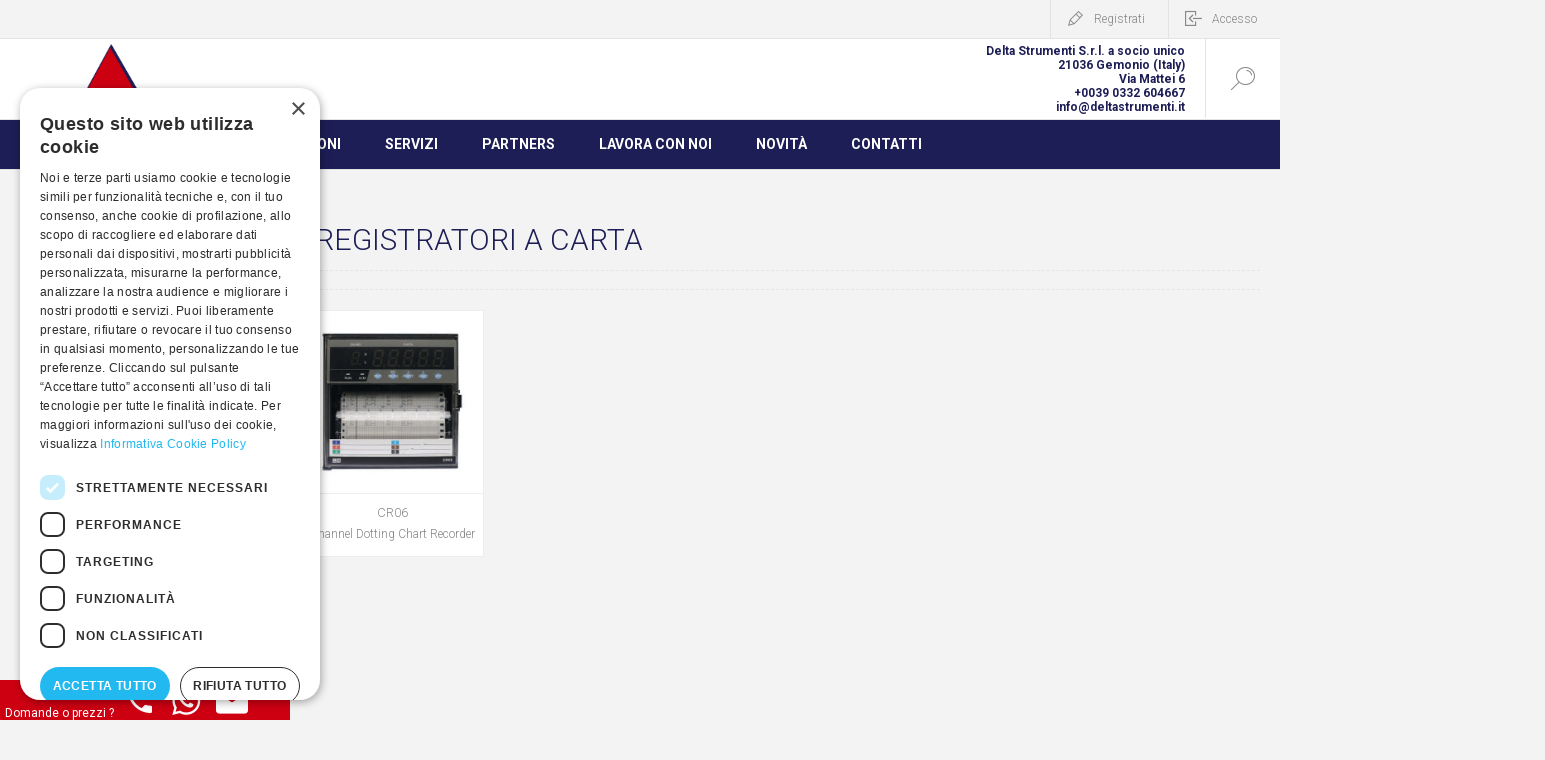

--- FILE ---
content_type: text/html; charset=utf-8
request_url: https://deltastrumenti.it/registratori-a-carta
body_size: 5598
content:
<!DOCTYPE html><html lang=it class=html-category-page><head><title>Delta Strumenti. Registratori a Carta</title><meta charset=UTF-8><meta name=description content=""><meta name=keywords content=""><meta name=generator content=nopCommerce><meta name=viewport content="width=device-width, initial-scale=1.0, user-scalable=0, minimum-scale=1.0, maximum-scale=1.0"><link href="https://fonts.googleapis.com/css?family=Roboto:300,300i,400,700&amp;subset=cyrillic,cyrillic-ext,greek,greek-ext,latin-ext,vietnamese" rel=stylesheet><script>(function(n,t,i,r,u){n[r]=n[r]||[];n[r].push({"gtm.start":(new Date).getTime(),event:"gtm.js"});var e=t.getElementsByTagName(i)[0],f=t.createElement(i),o=r!="dataLayer"?"&l="+r:"";f.async=!0;f.src="https://www.googletagmanager.com/gtm.js?id="+u+o;e.parentNode.insertBefore(f,e)})(window,document,"script","dataLayer","GTM-MQDJQNH")</script><link href=/Themes/Pacific/Content/css/styles.css rel=stylesheet><link href=/Themes/Pacific/Content/css/footable.css rel=stylesheet><link href=/Themes/Pacific/Content/css/mobile.css rel=stylesheet><link href=/Themes/Pacific/Content/css/480.css rel=stylesheet><link href=/Themes/Pacific/Content/css/768.css rel=stylesheet><link href=/Themes/Pacific/Content/css/1260.css rel=stylesheet><link href=/Themes/Pacific/Content/css/1500.css rel=stylesheet><link href=/Themes/Pacific/Content/css/1800.css rel=stylesheet><link href=/Themes/Pacific/Content/css/custom.min.css rel=stylesheet><link href=/Plugins/SevenSpikes.Core/Styles/slick-slider-1.6.0.css rel=stylesheet><link href=/Plugins/SevenSpikes.Core/Styles/perfect-scrollbar.min.css rel=stylesheet><link href=/Plugins/SevenSpikes.Nop.Plugins.InstantSearch/Themes/Pacific/Content/InstantSearch.css rel=stylesheet><link href=/Plugins/SevenSpikes.Nop.Plugins.MegaMenu/Themes/Pacific/Content/MegaMenu.css rel=stylesheet><link href=/Plugins/SevenSpikes.Nop.Plugins.ProductRibbons/Styles/Ribbons.common.css rel=stylesheet><link href=/Plugins/SevenSpikes.Nop.Plugins.ProductRibbons/Themes/Pacific/Content/Ribbons.css rel=stylesheet><link href="/Themes/Pacific/Content/css/theme.custom-1.css?v=156" rel=stylesheet><link rel=apple-touch-icon sizes=180x180 href=/icons/icons_0/apple-touch-icon.png><link rel=icon type=image/png sizes=32x32 href=/icons/icons_0/favicon-32x32.png><link rel=icon type=image/png sizes=192x192 href=/icons/icons_0/android-chrome-192x192.png><link rel=icon type=image/png sizes=16x16 href=/icons/icons_0/favicon-16x16.png><link rel=manifest href=/icons/icons_0/site.webmanifest><link rel=mask-icon href=/icons/icons_0/safari-pinned-tab.svg color=#5bbad5><link rel="shortcut icon" href=/icons/icons_0/favicon.ico><meta name=msapplication-TileColor content=#2d89ef><meta name=msapplication-TileImage content=/icons/icons_0/mstile-144x144.png><meta name=msapplication-config content=/icons/icons_0/browserconfig.xml><meta name=theme-color content=#ffffff><script charset=UTF-8 src=//cdn.cookie-script.com/s/45db1e785dd60b123a7617b83d799e4e.js></script><body class=category-page-body><noscript><iframe src="https://www.googletagmanager.com/ns.html?id=GTM-MQDJQNH" height=0 width=0 style=display:none;visibility:hidden></iframe></noscript><div class=ajax-loading-block-window style=display:none></div><div id=dialog-notifications-success title=Notifica style=display:none></div><div id=dialog-notifications-error title=Errore style=display:none></div><div id=dialog-notifications-warning title=Avviso style=display:none></div><div id=bar-notification class=bar-notification-container data-close=Chiudi></div><!--[if lte IE 8]><div style=clear:both;height:59px;text-align:center;position:relative><a href=http://www.microsoft.com/windows/internet-explorer/default.aspx target=_blank> <img src=/Themes/Pacific/Content/img/ie_warning.jpg height=42 width=820 alt="You are using an outdated browser. For a faster, safer browsing experience, upgrade for free today."> </a></div><![endif]--><div class=CTA>Domande o prezzi ?<a href=tel:+390332604667 class="ico icotel"></a><a href="https://api.whatsapp.com/send?phone=+393756982093&amp;text=Sono%20interessato%20ad%20avere%20informazioni" class="ico icowhp"></a><a href=mailto:info@deltastrumenti.it class="ico icomail"></a></div><div class=master-wrapper-page><div class=header><div class=responsive-strip><div class=responsive-logo-wrapper><a href="/" class=logo> <img alt="Delta Strumenti" src=https://www.deltastrumenti.it/images/thumbs/0004733_0003608_logo_new.png></a></div></div><div class=header-upper><div class=header-selectors-wrapper></div><div class=header-links-wrapper><div class=header-links><div class=hedar-links-item><a href="/register?returnUrl=%2Fregistratori-a-carta" class=ico-register>Registrati</a></div><div class=hedar-links-item><a href="/login?returnUrl=%2Fregistratori-a-carta" class=ico-login>Accesso</a></div></div></div></div><div class="header-lower top"><div class=header-logo><a href="/" class=logo> <img alt="Delta Strumenti" src=https://www.deltastrumenti.it/images/thumbs/0004733_0003608_logo_new.png></a></div><div class=informations>Delta Strumenti S.r.l. a socio unico<br>21036 Gemonio (Italy)<br>Via Mattei 6<br>+0039 0332 604667<br>info@deltastrumenti.it</div><div class="search-box store-search-box"><form method=get id=small-search-box-form action=/search><input type=text class=search-box-text id=small-searchterms autocomplete=off name=q placeholder=Cerca aria-label=Cerca> <input type=hidden class=instantSearchResourceElement data-highlightfirstfoundelement=false data-minkeywordlength=3 data-defaultproductsortoption=0 data-instantsearchurl=/instantSearchFor data-searchpageurl=/search data-searchinproductdescriptions=true data-numberofvisibleproducts=5> <input type=submit class="button-1 search-box-button" value=Cerca></form><div class=search-box-opener>Cerca</div></div></div><div class="header-lower bottom"><div class=header-menu><div class=menu-button><div class=menu-open title=Menu><span class=menu-icon-line></span> <span class=menu-icon-line></span> <span class=menu-icon-line></span></div><div class=menu-close title=Close></div></div><div class=menu-header><div class=hedar-links-item><a href="/register?returnUrl=%2Fregistratori-a-carta" class=ico-register>Registrati</a></div><div class=hedar-links-item><a href="/login?returnUrl=%2Fregistratori-a-carta" class=ico-login>Accesso</a></div></div><div class=menu-body><ul class=mega-menu data-isrtlenabled=false data-enableclickfordropdown=true><li><a href=/azienda title=Azienda><span> Azienda</span></a><li><a href=/prodotti><span>Prodotti</span></a><li><a href=/applicazioni><span>Applicazioni</span></a><li><a href=/servizi title=Servizi><span> Servizi</span></a><li><a href=/partners-2 title=Partners><span> Partners</span></a><li><a href=/lavora-con-noi title="Lavora con noi"><span> Lavora con noi</span></a><li><a href=/blog title=Novità><span> Novit&#xE0;</span></a><li><a href=/contact-us title=Contatti><span> Contatti</span></a></ul><div class=menu-title><span>Menu</span></div><ul class=mega-menu-responsive><li><a href=/azienda title=Azienda><span> Azienda</span></a><li><a href=/prodotti><span>Prodotti</span></a><li><a href=/applicazioni><span>Applicazioni</span></a><li><a href=/servizi title=Servizi><span> Servizi</span></a><li><a href=/partners-2 title=Partners><span> Partners</span></a><li><a href=/lavora-con-noi title="Lavora con noi"><span> Lavora con noi</span></a><li><a href=/blog title=Novità><span> Novit&#xE0;</span></a><li><a href=/contact-us title=Contatti><span> Contatti</span></a></ul></div></div></div></div><div class=overlayOffCanvas></div><div class=master-wrapper-content><div id=product-ribbon-info data-productid=0 data-productboxselector=".product-item, .item-holder" data-productboxpicturecontainerselector=".picture, .item-picture" data-productpagepicturesparentcontainerselector=.product-essential data-productpagebugpicturecontainerselector=.picture data-retrieveproductribbonsurl=/RetrieveProductRibbons></div><div class=master-column-wrapper><div class="center-2 category-page-two-columns"><div class="page category-page"><div class=page-title><h1>Registratori a Carta</h1></div><div class=page-body><div class=product-selectors><div class=filters-button>Filtri</div></div><div class=product-grid><div class=item-grid><div class=item-box><div class="product-item hover-variant-one" data-productid=2087><div class=picture><a href=/cr06 title="Visualizza i dettagli per CR06"> <img class=picture-img src=https://deltastrumenti.it/images/thumbs/0005040_cr06_440.jpeg alt="Immagine di CR06" title="Visualizza i dettagli per CR06"> </a></div><div class=details><div class=details-top><h2 class=product-title><a href=/cr06>CR06</a></h2></div><div class=description>Channel Dotting Chart Recorder</div><div class=prices><span class="price only-price"></span></div><div class=add-info><div class=buttons></div><a class=item-box-overlay href=/cr06 title="Visualizza i dettagli per CR06"> <span class=item-box-overlay-tint></span> </a></div><div class=attribute-squares-wrapper></div></div></div></div></div></div></div></div></div><div class=side-2><div class=blocks-wrapper><div class="block block-category-navigation"><div class=title><strong>Sezioni</strong></div><div id=CategoryNavigationList class=listbox><ul class=list><li class=active><a href=/prodotti>Prodotti </a><ul class=sublist><li class=active><a href=/misurare>Misurare </a><ul class=sublist><li class=inactive><a href=/strumenti-portatili>Strumenti portatili </a><li class=inactive><a href=/temperatura>Temperatura </a><li class=inactive><a href=/umidita>Umidit&#xE0; </a><li class=inactive><a href=/pressione>Pressione </a><li class=inactive><a href=/pressione-differenziale-e-portata>Pressione Differenziale e Portata </a><li class=inactive><a href=/velocita-dell-aria>Velocit&#xE0; dell&#x27;Aria </a><li class=inactive><a href=/misuratori-calibratoti>Misuratori e Calibratori Elettrici </a><li class=active><a href=/datalogger>Registratori e Datalogger </a><ul class=sublist><li class=inactive><a href=/registratori-paperless>Registratori Paperless AMS2750F e FDA 21 CFR part 11 </a><li class="active last"><a href=/registratori-a-carta>Registratori a Carta </a><li class=inactive><a href=/linea-universale>Datalogger Linea universale </a><li class=inactive><a href=/datalogger-ams2750-e-cqi-9>Datalogger AMS2750 e CQI-9 </a><li class=inactive><a href=/linea-dedicata>Datalogger Linea dedicata </a><li class=inactive><a href=/wireless>Datalogger Wireless </a><li class=inactive><a href=/datalogger-bluetooth>Datalogger Bluetooth </a></ul><li class=inactive><a href=/microohmetri-megaohmetri-misure-di-bond>Microohmetri - Megaohmetri - Misure di bond </a><li class=inactive><a href=/grandezze-elettriche>Indicatori, trasmettitori, Condizionatori di Segnale ed Interfacce di Comunicazione </a><li class=inactive><a href=/luce>Luce </a><li class=inactive><a href=/acustica>Acustica </a><li class=inactive><a href=/qualita-dell-aria>Qualit&#xE0; dell&#x27;aria </a><li class=inactive><a href=/vibrazione>Vibrazione </a><li class=inactive><a href=/microclima>Microclima </a><li class=inactive><a href=/analisi-ambientale>Analisi Ambientale </a><li class=inactive><a href=/meteorologia>Meteorologia </a><li class=inactive><a href=/analisi-acque>Analisi Acque </a><li class=inactive><a href=/analisi-gas>Analisi Gas </a><li class=inactive><a href=/strumenti-certificati-atex>Strumenti Certificati ATEX </a></ul><li class=inactive><a href=/regolare>Regolare </a><li class=inactive><a href=/tarare>Tarare </a><li class=inactive><a href=/certificare-2>Certificare </a><li class=inactive><a href=/ispezionare>Ispezionare </a><li class=inactive><a href=/rilevazione-e-protezione-da-gas>Rilevazione e Protezione da Gas </a><li class=inactive><a href=/prove-ambientali-e-climatiche>Prove Ambientali e Climatiche </a><li class=inactive><a href=/forni-da-laboratorio-e-industriali>Prove Termiche Forni e Stufe </a><li class=inactive><a href=/prove-di-tenuta-e-portata>Prove di Tenuta e Portata </a><li class=inactive><a href=/prove-di-sicurezza-elettrica>Prove di Sicurezza Elettrica </a></ul><li class=inactive><a href=/applicazioni>Applicazioni </a></ul></div></div></div></div></div></div><div class=footer><a href="/" class=logo> <img alt="Delta Strumenti" src=https://www.deltastrumenti.it/images/thumbs/0004733_0003608_logo_new.png></a><div class="footer-upper no-center-block"><div class="footer-blocks-wrapper center"><div class=footer-block-center><ul class=social-sharing></ul></div></div><div class="footer-blocks-wrapper left"><div class="footer-block contact"><div class=title><strong>Contatti</strong></div><ul class="list footer-collapse"><li class=phone><span>+39 0332-604.667</span><li class=work-time><span>Lun-Ven 08:00-18:00</span><li class=e-mail><span>info@deltastrumenti.it</span><li class=address-city><span>21036 - GEMONIO (Varese) - Italy</span><li class=address-street><span>Via Mattei, 6</span></ul></div><div class="footer-block information"><div class=title><strong>Chi siamo</strong></div><ul class="list footer-collapse"><li><a href=/azienda>Azienda</a><li><a href=/partners-2>Partners</a><li><a href=/privacy-notice>Privacy</a></ul></div></div><div class="footer-blocks-wrapper right"><div class="footer-block service"><div class=title><strong>Cosa offriamo</strong></div><ul class="list footer-collapse"><li><a href=/blog>Novità</a><li><a href=/prodotti-link>Prodotti</a><li><a href=/applicazioni-link>Applicazioni</a><li><a href=/servizi>Servizi</a></ul></div><div class="footer-block account"><div class=title><strong>Dove siamo</strong></div><ul class="list footer-collapse"><li><a href=/contact-us>Contatti</a><li><a href=/lavora-con-noi>Lavora con noi</a></ul></div></div></div><div class=footer-lower><div class=footer-lower-left><div class=footer-powered-by>Powered by <a href="https://www.nopcommerce.com/">nopCommerce</a></div><div class=footer-designed-by>Developed by <a href="https://www.weblink.it/" target=_blank>Weblink</a></div></div><div class=footer-lower-right><div class=footer-disclaimer>Registro Imprese Varese 17706 - R.E.A. Varese 178250 - Cap. Soc. 10.920 € int. ver.</div><div class=footer-disclaimer>Copyright &copy; 2026 Delta Strumenti. Tutti i diritti riservati</div></div></div></div></div><script src=/lib/jquery/jquery-3.3.1.min.js></script><script src=/lib/jquery-validate/jquery.validate-v1.17.0/jquery.validate.min.js></script><script src=/lib/jquery-validate/jquery.validate.unobtrusive-v3.2.10/jquery.validate.unobtrusive.min.js></script><script src=/lib/jquery-ui/jquery-ui-1.12.1.custom/jquery-ui.min.js></script><script src=/lib/jquery-migrate/jquery-migrate-3.0.1.min.js></script><script src=/js/public.common.js></script><script src=/js/public.ajaxcart.js></script><script src=/js/public.countryselect.js></script><script src=/Plugins/SevenSpikes.Nop.Plugins.InstantSearch/Scripts/InstantSearch.min.js></script><script src=/Plugins/SevenSpikes.Core/Scripts/lib/kendo/2019.2.619/kendo.core.min.js></script><script src=/lib/kendo/2014.1.318/kendo.data.min.js></script><script src=/lib/kendo/2014.1.318/kendo.popup.min.js></script><script src=/lib/kendo/2014.1.318/kendo.list.min.js></script><script src=/lib/kendo/2014.1.318/kendo.autocomplete.min.js></script><script src=/Plugins/SevenSpikes.Core/Scripts/perfect-scrollbar.min.js></script><script src=/Plugins/SevenSpikes.Core/Scripts/sevenspikes.core.min.js></script><script src=/Plugins/SevenSpikes.Nop.Plugins.MegaMenu/Scripts/MegaMenu.min.js></script><script src=/Plugins/SevenSpikes.Core/Scripts/jquery.json-2.4.min.js></script><script src=/Plugins/SevenSpikes.Nop.Plugins.ProductRibbons/Scripts/ProductRibbons.min.js></script><script src=/Plugins/SevenSpikes.Core/Scripts/slick-slider-1.6.0.min.js></script><script src=/Plugins/SevenSpikes.Core/Scripts/sevenspikes.theme.min.js></script><script src=/Themes/Pacific/Content/scripts/pacific.js></script><script id=instantSearchItemTemplate type=text/x-kendo-template>
    <div class="instant-search-item" data-url="${ data.CustomProperties.Url }">
        <a href="${ data.CustomProperties.Url }">
            <div class="img-block">
                <img src="${ data.DefaultPictureModel.ImageUrl }" alt="${ data.Name }" title="${ data.Name }" style="border: none">
            </div>
            <div class="detail">
                <div class="title">${ data.Name }</div>
                <div class="price"># var price = ""; if (data.ProductPrice.Price) { price = data.ProductPrice.Price } # #= price #</div>           
            </div>
        </a>
    </div>
</script><script>$(".header .header-lower .header-flyout-cart").length==0&&$(".header").addClass("hidden-cart")</script><script>AjaxCart.init(!1,".header-links .cart-qty",".header-links .wishlist-qty",".flyout-cart-wrapper")</script><script>($(".footer .footer-upper .footer-blocks-wrapper.center ul.social-sharing li").length>0||$(".footer .footer-upper .footer-blocks-wrapper.center .newsletter").length>0)&&$(".footer .footer-upper").removeClass("no-center-block")</script><div class=scroll-back-button id=goToTop></div>

--- FILE ---
content_type: text/css
request_url: https://deltastrumenti.it/Themes/Pacific/Content/css/theme.custom-1.css?v=156
body_size: 4410
content:
/* text color */

.link-rss:hover:before,
.category-description ol li:before,
.manufacturer-description ol li:before,
.full-description ol li:before,
.topic-html-content ol li:before,
.topic-page ol li:before,
.post-body ol li:before,
.custom-tab ol li:before,
.inputs .option-list input[type="checkbox"]:checked ~ label:after,
.cart input[type="checkbox"]:checked ~ label:after,
.cart .product a:hover,
.cart .edit-item a,
.cart .subtotal span,
.mini-shopping-cart .name a:hover,
.mini-shopping-cart .count a:hover,
.footer-block.contact li span:before,
.footer-powered-by a,
.footer-designed-by a,
.block .view-all a,
.block-poll input[type='button'],
.block-poll .poll-total-votes,
.home-page-polls .buttons input[type='button'],
.breadcrumb a:hover,
.breadcrumb a:hover span,
.contact-vendor-button,
.category-page-two-columns .sub-category-item:hover .title a,
.item-box .price.actual-price,
.item-box .tax-shipping-info a:hover,
.item-box .base-price-pangv a:hover,
.pager li.current-page span,
.product-review-links,
.product-no-reviews,
.overview-info-wrapper .value a,
.back-in-stock-subscription input[type='button'],
.attributes .option-list input[type="checkbox"]:checked ~ label:after,
.ui-datepicker-header,
.overview .product-price,
.variant-overview .product-price,
.tier-prices .item-price,
.product-specs-box .data-table .spec-value a,
.product-reviews-page h1 a,
.product-review-item .review-info .user,
.wishlist-page .share-info a,
.compare-products-page .clear-list,
.compare-products-page .product-name a:hover,
.compare-products-page .specification a,
.topic-page a,
.email-a-friend-page .title h2,
.apply-vendor-page input:checked ~ label:after,
.apply-vendor-page .terms-of-service .read,
#check-availability-button,
.accept-privacy-policy input:checked ~ label:after,
.accept-privacy-policy .read,
.login-page .login-tabs .login-tabs-header li.ui-state-active a,
.login-page .inputs.reversed input:checked ~ label:after,
.login-page .inputs.reversed .forgot-password a,
.add-more-external-records a,
.account-page .button-2,
.account-page .data-table a:hover,
.account-page .data-table .download a,
.address-list-page .add-button button:hover,
.recurring-payments .initial-order a,
.return-request-list-page a,
.account-page .subscription-list .select-boxes input:checked ~ label:after,
.my-product-reviews-list-page .review-product-info a,
.order-progress li a:before,
.cart-content > .tax-shipping-info a,
.cart-options .common-buttons button,
.checkout-attributes .option-list input[type="checkbox"]:checked ~ label:after,
.terms-of-service input[type="checkbox"]:checked ~ label:after,
.terms-of-service a,
.cart-collaterals .coupon-code input[type="submit"],
.cart-collaterals .estimate-shipping-button,
.ship-to-same-address .selector input:checked ~ label:after,
.pickup-in-store .selector input:checked ~ label:after,
.use-reward-points input[type="checkbox"]:checked ~ label:after,
.section.order-completed .details-link a,
.opc .step-title .title:before,
.order-details-page .page-title a,
.order-details-page .tax-shipping-info a,
.order-details-page .data-table td.total,
.order-details-page .data-table a:hover,
.shipment-details-page .data-table a:hover,
.return-request-page .data-table a:hover,
.order-details-page .data-table .product .download a,
.search-input .inputs input:checked ~ label:after,
.sitemap-page a,
.post-title:hover,
.news-list-page .news-title:hover,
.post-body a,
.post-description a,
.news-list-page .news-body a,
.blog-page .tags a:hover,
.blogpost-page .tags a:hover,
.blog-posts .read-more,
.news-list-page .read-more,
.comment-info .username,
.news-list-homepage .buttons a,
.profile-info-box .pm-button,
.profile-page .topic-title a,
.private-messages-page .pm-unread,
.private-messages-page .pm-button,
.private-message-view-page .pm-button,
.productAddedToCartWindowDescription .price,
.productAddedToCartWindowSummary a,
.clearFilterOptionsAll,
.filtersGroupPanel .checkbox-list .checked label:after,
.instant-search-item .detail .price,
.newsletter-subscribe-popup .newspetter-popup-inputs input:checked ~ label:after,
.quickView .links-panel a span,
.ropc .ship-to-same-address input:checked ~ label:after,
.ropc .pickup-in-store input:checked ~ label:after,
.ropc .estimate-shipping button,
.ropc .cart .remove-product:hover:before,
.ropc .attribute-list.option-list input[type="checkbox"]:checked ~ label:after,
.ropc .coupon-code button,
.rich-blog-homepage .view-all a:hover,
.blog-instant-search .k-item.k-state-hover,
.blog-instant-search .k-item.k-state-focused,
.post-relations a:hover,
.post-navigation a:hover,
.blog-search-results .search-term-highlighter,
.sale-of-the-day-offer .actual-price,
.social-feed .subtitle-link,
.page-title h1,
body .master-wrapper-page .header .header-lower.top .informations,
.home-page-welcome-message .topic-block .topic-block-title h2 {
  color: #1d1e56;
}
.product-reviews-page h1 a:hover,
.product-review-item .review-info a.user:hover,
#check-availability-button:hover,
.accept-privacy-policy .read:hover,
.login-page .inputs.reversed .forgot-password a:hover,
.add-more-external-records a:hover,
.account-page .button-2:hover,
.account-page .data-table .download a:hover,
.recurring-payments .initial-order a:hover,
.return-request-list-page a:hover,
.my-product-reviews-list-page .review-product-info a:hover,
.cart-content > .tax-shipping-info a:hover,
.cart-options .common-buttons button:hover,
.terms-of-service a:hover,
.section.order-completed .details-link a:hover,
.order-details-page .tax-shipping-info a:hover,
.order-details-page .data-table .product .download a:hover,
.sitemap-page a:hover,
.post-body a:hover,
.news-list-page .news-body a:hover,
.blog-posts .read-more:hover,
.news-list-page .read-more:hover,
.comment-info a.username:hover,
.profile-info-box .pm-button:hover,
.profile-page .topic-title a:hover,
.private-messages-page .pm-unread:hover,
.private-messages-page .pm-button:hover,
.private-message-view-page .pm-button:hover {
  color: #101130;
}
/* background color */

.category-description ul li:before,
.manufacturer-description ul li:before,
.full-description ul li:before,
.topic-html-content ul li:before,
.topic-page ul li:before,
.post-body ul li:before,
.custom-tab ul li:before,
.inputs .option-list input[type="radio"]:checked ~ label,
.ui-dialog-content button,
.scroll-back-button,
.mini-shopping-cart .buttons button,
.footer-blocks-wrapper.center,
.newsletter-email .options input:checked ~ label:after,
.block-poll li input:checked ~ label:after,
.home-page-polls input[type='radio']:checked ~ label,
.contact-vendor-button:hover,
.category-boxes-layout-1 .category-item:hover,
.overview .stock:before,
.variant-overview .stock:before,
.free-shipping:before,
.overview .delivery-date:before,
.variant-overview .delivery-date:before,
.attributes .option-list input[type="radio"]:checked ~ label,
.ui-datepicker-header a:hover,
.ui-datepicker-calendar a.ui-state-highlight,
.attributes .qq-upload-button,
.add-to-cart-qty-wrapper .qty-input,
.add-to-cart-qty-wrapper .plus,
.add-to-cart-qty-wrapper .minus,
.add-to-cart-panel .qty-dropdown,
.overview .add-to-cart-button,
.variant-overview .add-to-cart-button,
.product-tags-list a:hover,
.write-review .button-1,
.product-review-helpfulness .vote-options .vote:hover,
.product-review-helpfulness .vote-options .vote:before,
.product-review-helpfulness .vote-options .vote:first-child:after,
.wishlist-content .button-2:hover,
.wishlist-content .wishlist-add-to-cart-button,
.compare-products-page .remove-button:hover,
.enter-password-form .button-1,
.contact-page .button-1,
.email-a-friend-page .button-1,
.apply-vendor-page .button-1,
.registration-page .button-1,
.registration-result-page .button-1,
.login-page .button-1,
.password-recovery-page .button-1,
.account-page .button-1,
.return-request-page .button-1,
.user-agreement-page .button-1,
.login-page .topic-block ul li:before,
.login-page .buttons .checkout-as-guest-button:hover,
.html-account-page .block .title,
.avatar-page .button-2:hover,
.vendorinfo-page .remove-picture-button,
.order-progress li.current-step a,
.checkout-attributes .option-list input[type="radio"]:checked ~ label,
.checkout-button,
.cart-collaterals .coupon-code input[type="submit"]:hover,
.cart-collaterals .estimate-shipping-button:hover,
.checkout-page .select-button input[type="button"],
.checkout-page .billing-addresses + .buttons input,
.checkout-page .shipping-addresses + .buttons input,
.checkout-page .shipping-method .buttons input,
.checkout-page .payment-method .buttons input,
.checkout-page .payment-info .buttons input,
.confirm-order .button-1,
.section.order-completed input[type='button'],
.opc .back-link a:hover,
.opc .buttons input[type="button"],
.order-details-page .page-title a:hover,
.order-details-page .actions input,
.return-request-page .qq-upload-button,
.search-input .button-1,
.new-comment .button-1,
.productAddedToCartWindowSummary .button-1,
.ui-slider-range,
.nivo-controlNav a.active,
.gallery .slick-dots .slick-active button,
.nop-jcarousel .slick-prev:hover,
.nop-jcarousel .slick-next:hover,
.nop-jcarousel .slick-dots .slick-active button,
.nop-jcarousel .slick-dots button:hover,
.newsletter-subscribe-popup .newsletter-subscribe-button,
.newsletter-subscribe-popup .options input[type='radio']:checked ~ label:after,
.product-grid .quick-view-button a,
.featured-product-grid .quick-view-button a:hover,
.product-grid .hover-variant-two .quick-view-button a:hover,
.product-list .quick-view-button a:hover,
.ropc .choose-address select,
.ropc .attribute-list .option-list input[type="radio"]:checked ~ label,
.ropc .complete-button button,
.blog-search-box form:before,
.sale-of-the-day-offer .new-prev:hover,
.sale-of-the-day-offer .new-next:hover,
.sale-of-the-day-offer .owl-dot.active,
.spc .mobile-navigation select,
.spc .navigation .tab.active,
.theme-roller .open-button,
.header .header-lower.bottom,
body .master-wrapper-page .header .header-lower.bottom .header-menu.opened .menu-button .menu-open {
  background-color: #1d1e56;
}
.mini-shopping-cart .buttons button:hover,
.add-to-cart-panel:hover .qty-input,
.add-to-cart-panel:hover .add-to-cart-qty-wrapper .plus,
.add-to-cart-panel:hover .add-to-cart-qty-wrapper .minus,
.add-to-cart-panel:hover .qty-dropdown,
.overview .add-to-cart-panel:hover .add-to-cart-button,
.variant-overview .add-to-cart-panel:hover .add-to-cart-button,
.write-review .button-1:hover,
.wishlist-content .button-2.wishlist-add-to-cart-button:hover,
.contact-page .button-1:hover,
.email-a-friend-page .button-1:hover,
.apply-vendor-page .button-1:hover,
.registration-page .button-1:hover,
.registration-result-page .button-1:hover,
.login-page .button-1:hover,
.password-recovery-page .button-1:hover,
.account-page .button-1:hover,
.return-request-page .button-1:hover,
.user-agreement-page .button-1:hover,
.vendorinfo-page .remove-picture-button:hover,
.checkout-button:hover,
.checkout-page .select-button input[type="button"]:hover,
.checkout-page .billing-addresses + .buttons input:hover,
.checkout-page .shipping-addresses + .buttons input:hover,
.checkout-page .shipping-method .buttons input:hover,
.checkout-page .payment-method .buttons input:hover,
.checkout-page .payment-info .buttons input:hover,
.confirm-order .button-1:hover,
.section.order-completed input[type='button']:hover,
.opc .buttons input[type="button"]:hover,
.order-details-page .actions input:hover,
.search-input .button-1:hover,
.new-comment .button-1:hover,
.productAddedToCartWindowSummary .button-1:hover,
.ropc .complete-button button:hover {
  background-color: #101130;
}
/* border color */

.inputs .option-list input[type="checkbox"]:checked ~ label:before,
.cart input[type="checkbox"]:checked ~ label:before,
.home-page-polls input[type='radio']:checked ~ label,
.contact-vendor-button:hover,
.attributes .option-list input[type="checkbox"]:checked ~ label:before,
.product-review-helpfulness .vote-options .vote:hover,
.wishlist-content .button-2:hover,
.wishlist-content .wishlist-add-to-cart-button,
.apply-vendor-page input:checked ~ label:before,
.gender input[type="radio"]:checked ~ label:before,
.accept-privacy-policy input:checked ~ label:before,
.login-page .inputs.reversed input:checked ~ label:before,
.login-page .buttons .checkout-as-guest-button:hover,
.account-page .subscription-list .select-boxes input:checked ~ label:before,
.avatar-page .button-2:hover,
.checkout-attributes .option-list input[type="checkbox"]:checked ~ label:before,
.terms-of-service input[type="checkbox"]:checked ~ label:before,
.cart-collaterals .coupon-code input[type="submit"]:hover,
.cart-collaterals .estimate-shipping-button:hover,
.ship-to-same-address .selector input:checked ~ label:before,
.pickup-in-store .selector input:checked ~ label:before,
.checkout-page .shipping-method input:checked + label:after,
.checkout-page .payment-method input:checked + label:after,
.use-reward-points input[type="checkbox"]:checked ~ label:before,
.opc .back-link a:hover,
.order-details-page .page-title a:hover,
.return-request-page .qq-upload-button,
.search-input .inputs input:checked ~ label:before,
.product-grid .quick-view-button a,
.product-grid .hover-variant-two .quick-view-button a:hover,
.ropc .ship-to-same-address input:checked ~ label:before,
.ropc .pickup-in-store input:checked ~ label:before,
.ropc .cart .remove-product:hover,
.ropc .attribute-list .option-list input[type="checkbox"]:checked ~ label:before {
  border-color: #1d1e56;
}
.wishlist-content .button-2.wishlist-add-to-cart-button:hover {
  border-color: #101130;
}
/* responsive */

@media all and (max-width: 767px) {
  .rich-blog-homepage .blog-posts:not(.single-post) .view-all a {
    color: #1d1e56;
  }
}
@media all and (max-width: 1260px) {
  .html-account-page .block a.active {
    color: #1d1e56;
  }
  .header-menu.open .menu-open,
  .menu-header .wishlist-qty,
  .menu-header .inbox-unread,
  .open .mobile-flyout-cart-toggle,
  .product-selectors,
  .product-page-layout-two .gallery .slick-dots .slick-active button,
  .nopAjaxFilters7Spikes.open .close-filters {
    background-color: #1d1e56;
  }
  .header-menu.open .menu-open {
    border-color: #1d1e56;
  }
}
@media all and (min-width: 768px) {
  .product-list .item-box input.product-box-add-to-cart-button {
    background-color: #1d1e56;
  }
  .product-list .item-box input.product-box-add-to-cart-button {
    border-color: #1d1e56;
  }
}
@media all and (min-width: 1261px) {
  .header-menu .menu-body > ul > li > a:hover,
  .footer-block li a:hover,
  .block .list a:hover,
  .block .tags li a:hover,
  .block-poll li label:hover,
  .category-page-one-column .sub-category-item:hover .title a,
  .featured-product-grid .product-title a:hover,
  .product-grid .product-item:hover .only-price,
  .product-grid .hover-variant-two .buttons input[type="button"],
  .product-grid-bestsellers .product-title:hover,
  .pager li.individual-page a:hover,
  .pager li.previous-page a:hover:before,
  .pager li.next-page a:hover:before,
  .pager li.first-page a:hover:before,
  .pager li.last-page a:hover:before,
  .product-list .product-title:hover,
  .side-navigation-tabs-body .list > li > a:hover,
  .side-navigation-tabs-body .tags a:hover,
  .side-navigation-tabs-body .view-all a,
  .side-navigation-tabs-body .poll label:hover,
  .side-navigation-tabs-body .poll input[type='button'],
  .side-navigation-tabs-body .poll .poll-total-votes,
  .manufacturer-grid .item-box:hover .title a,
  .vendor-grid .item-box:hover .title a,
  .product-page-grids.side-grids .item-box .price.actual-price,
  .html-account-page .block .listbox a:hover,
  .news-list-homepage .news-title:hover,
  .news-list-homepage .view-all a:hover {
    color: #1d1e56;
  }
  .side-navigation-tabs-body .view-all a:hover,
  .news-list-homepage .buttons a:hover {
    color: #101130;
  }
  .header-menu .menu-body > ul > li > a.with-subcategories:before,
  .header-menu .menu-body > ul > li > span.with-subcategories:before,
  .header-menu .sublist li:hover > a,
  .header-flyout-cart,
  .home-page-polls .buttons input[type='button']:hover,
  .featured-product-grid .item-box input[type="button"]:hover,
  .featured-product-grid .item-box input.product-box-add-to-cart-button,
  .product-selectors .product-viewmode a.selected,
  .product-grid .item-box input[type="button"],
  .product-grid .hover-variant-two .buttons input[type="button"]:hover,
  .product-grid-bestsellers .buttons input[type="button"]:hover,
  .pager li.current-page span,
  .product-list .item-box input[type="button"]:hover,
  .side-navigation-tabs-body .poll input:checked + label:after,
  .side-navigation-tabs-body .poll input[type='button']:hover,
  .overview .add-to-wishlist-button:hover,
  .variant-overview .add-to-wishlist-button:hover,
  .overview .add-to-compare-list-button:hover,
  .overview .email-a-friend-button:hover,
  .download-sample-button:hover,
  .product-page-layout-two .overview .add-to-wishlist-button:hover,
  .product-page-layout-two .overview .add-to-compare-list-button:hover,
  .product-page-layout-two .overview .email-a-friend-button:hover,
  .product-page-layout-two .download-sample-button:hover,
  .html-account-page .block .listbox a.active,
  .filtersTitlePanel,
  .filtersPanelNav .filter-block .title,
  .product-grid-bestsellers .quick-view-button a:hover {
    background-color: #1d1e56;
  }
  .featured-product-grid .item-box input.product-box-add-to-cart-button:hover,
  .product-list .item-box input.product-box-add-to-cart-button:hover {
    background-color: #101130;
  }
  .home-page-polls .buttons input[type='button']:hover,
  .featured-product-grid .item-box input.product-box-add-to-cart-button,
  .product-selectors .product-viewmode a.selected,
  .product-grid .item-box input[type="button"],
  .product-grid .hover-variant-two .buttons input[type="button"]:hover,
  .product-grid-bestsellers .buttons input[type="button"]:hover,
  .side-navigation-tabs-body .poll input[type='button']:hover,
  .product-page-layout-two .overview .add-to-wishlist-button:hover,
  .product-page-layout-two .overview .add-to-compare-list-button:hover,
  .product-page-layout-two .overview .email-a-friend-button:hover,
  .product-page-layout-two .download-sample-button:hover,
  .product-grid-bestsellers .quick-view-button a:hover {
    border-color: #1d1e56;
  }
  .html-account-page .block .listbox a.active:after {
    border-color: transparent #1d1e56;
  }
}
@media all and (min-width: 1801px) {
  .product-grid .item-box input.product-box-add-to-cart-button:hover {
    color: #1d1e56;
  }
}
/* PRODUCT PAGE WIDTH */
@media (min-width: 1000px) {
   .product-page-layout-one .gallery-wrapper {
      width: 33%;
   }
   .product-page-layout-one .overview-wrapper {
      width: 65%;
   }
}

/* BLOG */
body.blog-pages-body .master-column-wrapper .side-2 {
    display: none;
}
body.blog-pages-body .master-column-wrapper .center-2 {
    width: 100%;
}
body.blog-pages-body .blog-page .post {
    padding-bottom: 40px;
}
body.blog-pages-body .blog-page .post-footer,
body.blog-pages-body .blog-page .post-date {
    display: none !important;
}
body.blog-pages-body .blog-page .post-title {
    margin: 0 !important;
}
body.blog-pages-body .blog-page .post-body {
    max-height:  none;
}